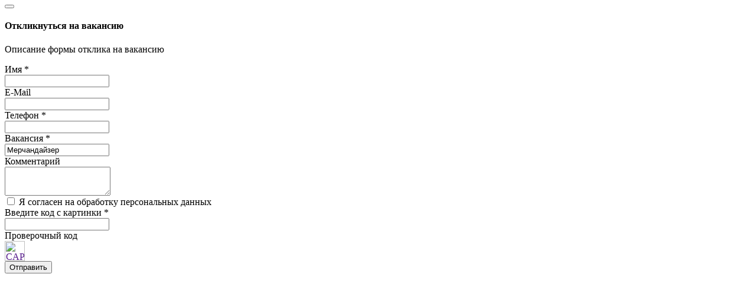

--- FILE ---
content_type: text/html; charset=UTF-8
request_url: http://slavmo.ru/include/modals/modal.response.php?subject=946
body_size: 3127
content:

<script>if (window.location.hash != '' && window.location.hash != '#') top.BX.ajax.history.checkRedirectStart('bxajaxid', '655118b3d77f6de0cfc1050c2f7e9509')</script><div id="comp_655118b3d77f6de0cfc1050c2f7e9509">    
<form id="modalForm" class="modal-form" action="/include/modals/modal.response.php?subject=946" method="post"><input type="hidden" name="bxajaxid" id="bxajaxid_655118b3d77f6de0cfc1050c2f7e9509_8BACKi" value="655118b3d77f6de0cfc1050c2f7e9509" /><input type="hidden" name="AJAX_CALL" value="Y" /><script>
function _processform_8BACKi(){
	if (BX('bxajaxid_655118b3d77f6de0cfc1050c2f7e9509_8BACKi'))
	{
		var obForm = BX('bxajaxid_655118b3d77f6de0cfc1050c2f7e9509_8BACKi').form;
		BX.bind(obForm, 'submit', function() {BX.ajax.submitComponentForm(this, 'comp_655118b3d77f6de0cfc1050c2f7e9509', true)});
	}
	BX.removeCustomEvent('onAjaxSuccess', _processform_8BACKi);
}
if (BX('bxajaxid_655118b3d77f6de0cfc1050c2f7e9509_8BACKi'))
	_processform_8BACKi();
else
	BX.addCustomEvent('onAjaxSuccess', _processform_8BACKi);
</script>
        <input type="hidden" name="sessid" id="sessid" value="648728a5962e5bdb53ea6fda50d32b43" />
        <div class="modal-header">
            <button type="button" class="close" data-dismiss="modal" aria-hidden="true">
                <i class="fa fa-times"></i>
            </button>
            <h4 class="modal-title">Откликнуться на вакансию</h4>
        </div>

        <div class="modal-body">
            <div class="row">
                <div class="col-md-12">
                                            <p>Описание формы отклика на вакансию</p>
                                                                <div id="messBlockModal" class="alert alert-danger hidden"></div>
                                    </div>

                                    <div class="col-md-12">
                        <div>
                                                            <label for="PROPERTY_13">
                                    Имя                                                                            <span class="color-red">*</span>
                                                                    </label>
                                                                    <div class="form-group has-feedback">
                                        <input type="text" class="user_name form-control margin-bottom-20" name="PROPERTY[13][0]" id="PROPERTY_13" value="" data-bv-notempty="true" data-bv-notempty-message="Поле 'Имя' обязательное"/>
                                    </div>
                                                            </div>
                    </div>
                                        <div class="col-md-12">
                        <div>
                                                            <label for="PROPERTY_15">
                                    E-Mail                                                                    </label>
                                                                    <div class="form-group has-feedback">
                                        <input type="text" class="user_email form-control margin-bottom-20" name="PROPERTY[15][0]" id="PROPERTY_15" value="" data-bv-emailaddress="true" data-bv-emailaddress-message="Введите корректный e-mail"/>
                                    </div>
                                                            </div>
                    </div>
                                        <div class="col-md-12">
                        <div>
                                                            <label for="PROPERTY_14">
                                    Телефон                                                                            <span class="color-red">*</span>
                                                                    </label>
                                                                    <div class="form-group has-feedback">
                                        <input type="text" class="user_phone form-control margin-bottom-20" name="PROPERTY[14][0]" id="PROPERTY_14" value="" data-bv-notempty="true" data-bv-notempty-message="Поле 'Телефон' обязательное" data-bv-phone="true" data-bv-phone-country="RU" data-bv-phone-message="Введите корректный телефон"/>
                                    </div>
                                                            </div>
                    </div>
                                        <div class="col-md-12">
                        <div>
                                                            <label for="PROPERTY_16">
                                    Вакансия                                                                            <span class="color-red">*</span>
                                                                    </label>
                                                                    <div class="form-group has-feedback">
                                        <input type="text" class="user_subject form-control margin-bottom-20" name="PROPERTY[16][0]" id="PROPERTY_16" value="Мерчандайзер" data-bv-notempty="true" data-bv-notempty-message="Поле 'Вакансия' обязательное"/>
                                    </div>
                                                            </div>
                    </div>
                                        <div class="col-md-12">
                        <div>
                                                            <label for="PROPERTY_17">
                                    Комментарий                                                                    </label>
                                                                    <div class="form-group has-feedback">
                                        <textarea class=" user_text form-control resize-vertical margin-bottom-20" name="PROPERTY[17][0]" id="PROPERTY_17" rows="3"></textarea>
                                    </div>
                                                            </div>
                    </div>
                                        <div class="col-md-12">
                        <div class="form-group">
                            <label data-bx-user-consent="{&quot;id&quot;:1,&quot;sec&quot;:&quot;dimfrj&quot;,&quot;autoSave&quot;:true,&quot;actionUrl&quot;:&quot;\/bitrix\/components\/bitrix\/main.userconsent.request\/ajax.php&quot;,&quot;replace&quot;:{&quot;button_caption&quot;:&quot;Отправить&quot;,&quot;fields&quot;:[&quot;Имя&quot;,&quot;E-Mail&quot;,&quot;Телефон&quot;,&quot;Вакансия&quot;,&quot;Комментарий&quot;,&quot;IP-адрес&quot;]},&quot;url&quot;:null}" class="main-user-consent-request">
	<input type="checkbox" value="Y"  name="USER_TERMS_bx_3870155316_button_submit">
	<span class="main-user-consent-request-announce-link">Я согласен на обработку персональных данных</span>
</label>
<div data-bx-template="main-user-consent-request-loader" style="display: none;">
	<div class="main-user-consent-request-popup">
		<div class="main-user-consent-request-popup-cont">
			<div data-bx-head="" class="main-user-consent-request-popup-header"></div>
			<div class="main-user-consent-request-popup-body">
				<div data-bx-loader="" class="main-user-consent-request-loader">
					<svg class="main-user-consent-request-circular" viewBox="25 25 50 50">
						<circle class="main-user-consent-request-path" cx="50" cy="50" r="20" fill="none" stroke-width="1" stroke-miterlimit="10"></circle>
					</svg>
				</div>
				<div data-bx-content="" class="main-user-consent-request-popup-content">
					<div class="main-user-consent-request-popup-textarea-block">
						<div data-bx-textarea="" class="main-user-consent-request-popup-text"></div>
						<div data-bx-link="" style="display: none;" class="main-user-consent-request-popup-link">
							<div>Ознакомьтесь с текстом по ссылке</div>
							<div><a target="_blank"></a></div>
						</div>
					</div>
					<div class="main-user-consent-request-popup-buttons">
						<span data-bx-btn-accept="" class="main-user-consent-request-popup-button main-user-consent-request-popup-button-acc">Y</span>
						<span data-bx-btn-reject="" class="main-user-consent-request-popup-button main-user-consent-request-popup-button-rej">N</span>
					</div>
				</div>
			</div>
		</div>
	</div>
</div>                        </div>
                    </div>
                    <script>
                        BX.ready(function () {
                            BX.UserConsent.loadFromForms();
                        });
                    </script>
                                        <div class="col-md-7 col-xs-12">
                        <div>
                            <label for="capcha_word">
                                Введите код с картинки                                <span class="color-red">*</span>
                            </label>
                            <div class="form-group has-feedback">
                                <input type="text" class="form-control margin-bottom-20" name="captcha_word" id="capcha_word" value="" data-bv-notempty="true" data-bv-notempty-message="Введите проверочный код">
                            </div>
                        </div>
                    </div>
                    <div class="col-md-5 col-md-offset-0 col-xs-8 col-xs-offset-2">
                        <div>
                            <label>Проверочный код</label>
                            <div class="form-group has-feedback captcha">
                                <a href="" class="tooltips" data-toggle="tooltip" data-placement="top" data-original-title="Сменить картинку">
                                    <img src="/bitrix/tools/captcha.php?captcha_sid=0cd1528efb661a76acb327a970274838" height="34" alt="CAPTCHA"/>
                                </a>
                                <input type="hidden" name="captcha_sid" value="0cd1528efb661a76acb327a970274838">
                            </div>
                        </div>
                    </div>
                    <script>
                        $(function () {
                            // Reload Captcha
                            $('.captcha > a').click(function (e) {
                                e.preventDefault();
                                $.getJSON('/bitrix/templates/bizsolutions.alpha/include/reload_captcha.php', function (data) {
                                    $('.captcha > a > img').attr('src', '/bitrix/tools/captcha.php?captcha_sid=' + data);
                                    $('.captcha > input').val(data);
                                });
                            });
                        });
                    </script>
                            </div>

            <div class="modal-footer">
                <div class="row">
                    <div class="row">
                        <div class="col-md-offset-7 col-md-5 col-xs-12">
                            <button id = "bx_3870155316_button_submit" type="submit" class="btn btn-u btn-block" name="bx_3870155316_button_submit" value="Y">
                                Отправить                            </button>
                        </div>
                    </div>
                </div>
            </div>
        </div>

        <input type="hidden" name="PARAMS_HASH" value="4ff1712eb0a9c58bad36c805e98e299d"/>
    </form>
    <script>
        $(function () {
            var $messBlockModal = $('#messBlockModal');
            var $submitButton = $('#bx_3870155316_button_submit');
            var useConsent = ('Y' === 'Y');
            if (useConsent) {
                var $consentCheckbox = $('input[name="USER_TERMS_bx_3870155316_button_submit"]');
            }

            $('#modalForm').bootstrapValidator({
                container: '#messBlockModal',
                feedbackIcons: {
                    valid: 'glyphicon glyphicon-ok',
                    invalid: 'glyphicon glyphicon-remove',
                    validating: 'glyphicon glyphicon-refresh'
                },
                onSuccess: function(e) {
                    if (useConsent) {
                        if (!$consentCheckbox.prop('checked')) {
                            e.preventDefault();
                            $submitButton.prop('disabled', false);
                        }
                    }
                }
            }).on('error.field.bv', function () {
                // Show Message Block if has errors
                $messBlockModal.removeClass('hidden');
            }).on('success.field.bv', function () {
                // Hide Message Block if has no errors
                if ($messBlockModal.find('.help-block:visible').length <= 0) {
                    $messBlockModal.addClass('hidden');
                }
            });
            $(".user_phone").inputmask("+7 (999) 999-99-99");
        });
    </script>
    </div><script>if (top.BX.ajax.history.bHashCollision) top.BX.ajax.history.checkRedirectFinish('bxajaxid', '655118b3d77f6de0cfc1050c2f7e9509');</script><script>top.BX.ready(BX.defer(function() {window.AJAX_PAGE_STATE = new top.BX.ajax.component('comp_655118b3d77f6de0cfc1050c2f7e9509'); top.BX.ajax.history.init(window.AJAX_PAGE_STATE);}))</script>